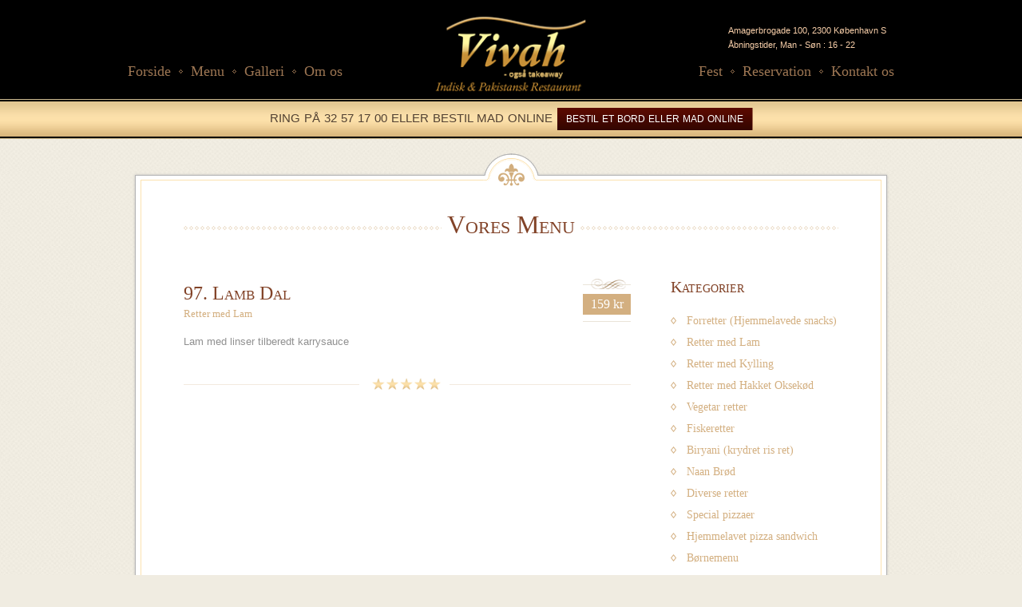

--- FILE ---
content_type: text/html; charset=UTF-8
request_url: https://www.vivah.dk/menu-item/97-lamb-dal
body_size: 9755
content:
<!doctype html>

<!--[if lt IE 7]> <html class="lt-ie9 lt-ie8 lt-ie7" lang="da-DK"> <![endif]-->

<!--[if IE 7]>    <html class="lt-ie9 lt-ie8" lang="da-DK"> <![endif]-->

<!--[if IE 8]>    <html class="lt-ie9" lang="da-DK"> <![endif]-->

<!--[if gt IE 8]><!--> <html lang="da-DK"> <!--<![endif]-->

    <head>

        <!-- META TAGS -->

        <meta charset="UTF-8" />

        <meta name="viewport" content="width=device-width" />



        <title>97. Lamb Dal - Vivah RestaurantVivah Restaurant</title>



        




        <!-- Google Web Fonts-->

        <link href='http://fonts.googleapis.com/css?family=Droid+Serif:400,700,400italic,700italic' rel='stylesheet' type='text/css'>

        <link href='http://fonts.googleapis.com/css?family=Droid+Sans:400,700' rel='stylesheet' type='text/css'>





        <!-- Style Sheet-->

        <link rel="stylesheet" href="https://www.vivah.dk/wp-content/themes/vivah/style.css"/>                                         



        <!-- Pingback URL -->

        <link rel="pingback" href="https://www.vivah.dk/xmlrpc.php" />



        <!-- RSS -->

        <link rel="alternate" type="application/rss+xml" title="Vivah Restaurant" href="https://www.vivah.dk/feed" />

        <link rel="alternate" type="application/atom+xml" title="Vivah Restaurant" href="https://www.vivah.dk/feed/atom" />                                








        <!--[if lt IE 9]>

                        <script src="https://www.vivah.dk/wp-content/themes/vivah/js/html5.js"></script>

                <![endif]-->



        <!--[if (gte IE 6)&(lte IE 8)]>

        <script defer src="//s3.amazonaws.com/nwapi/nwmatcher/nwmatcher-1.2.4-min.js"></script>

        <script defer src="https://www.vivah.dk/wp-content/themes/vivah/js/the-tooltip/selectivizr-min.js"></script>

        <![endif]-->








        <meta name='robots' content='index, follow, max-image-preview:large, max-snippet:-1, max-video-preview:-1' />
	<style>img:is([sizes="auto" i], [sizes^="auto," i]) { contain-intrinsic-size: 3000px 1500px }</style>
	
	<!-- This site is optimized with the Yoast SEO plugin v25.1 - https://yoast.com/wordpress/plugins/seo/ -->
	<link rel="canonical" href="https://www.vivah.dk/menu-item/97-lamb-dal" />
	<meta property="og:locale" content="da_DK" />
	<meta property="og:type" content="article" />
	<meta property="og:title" content="97. Lamb Dal - Vivah Restaurant" />
	<meta property="og:description" content="Lam med linser tilberedt karrysauce" />
	<meta property="og:url" content="https://www.vivah.dk/menu-item/97-lamb-dal" />
	<meta property="og:site_name" content="Vivah Restaurant" />
	<meta property="article:modified_time" content="2025-05-31T20:11:27+00:00" />
	<script type="application/ld+json" class="yoast-schema-graph">{"@context":"https://schema.org","@graph":[{"@type":"WebPage","@id":"https://www.vivah.dk/menu-item/97-lamb-dal","url":"https://www.vivah.dk/menu-item/97-lamb-dal","name":"97. Lamb Dal - Vivah Restaurant","isPartOf":{"@id":"https://www.vivah.dk/#website"},"datePublished":"2014-11-22T14:07:52+00:00","dateModified":"2025-05-31T20:11:27+00:00","breadcrumb":{"@id":"https://www.vivah.dk/menu-item/97-lamb-dal#breadcrumb"},"inLanguage":"da-DK","potentialAction":[{"@type":"ReadAction","target":["https://www.vivah.dk/menu-item/97-lamb-dal"]}]},{"@type":"BreadcrumbList","@id":"https://www.vivah.dk/menu-item/97-lamb-dal#breadcrumb","itemListElement":[{"@type":"ListItem","position":1,"name":"Home","item":"https://www.vivah.dk/"},{"@type":"ListItem","position":2,"name":"97. Lamb Dal"}]},{"@type":"WebSite","@id":"https://www.vivah.dk/#website","url":"https://www.vivah.dk/","name":"Vivah Restaurant","description":"Pakistansk &amp; Indisk restaurant","potentialAction":[{"@type":"SearchAction","target":{"@type":"EntryPoint","urlTemplate":"https://www.vivah.dk/?s={search_term_string}"},"query-input":{"@type":"PropertyValueSpecification","valueRequired":true,"valueName":"search_term_string"}}],"inLanguage":"da-DK"}]}</script>
	<!-- / Yoast SEO plugin. -->


<link rel='dns-prefetch' href='//code.jquery.com' />
<link rel="alternate" type="application/rss+xml" title="Vivah Restaurant &raquo; Feed" href="https://www.vivah.dk/feed" />
<link rel="alternate" type="application/rss+xml" title="Vivah Restaurant &raquo;-kommentar-feed" href="https://www.vivah.dk/comments/feed" />
<script type="text/javascript">
/* <![CDATA[ */
window._wpemojiSettings = {"baseUrl":"https:\/\/s.w.org\/images\/core\/emoji\/16.0.1\/72x72\/","ext":".png","svgUrl":"https:\/\/s.w.org\/images\/core\/emoji\/16.0.1\/svg\/","svgExt":".svg","source":{"concatemoji":"https:\/\/www.vivah.dk\/wp-includes\/js\/wp-emoji-release.min.js"}};
/*! This file is auto-generated */
!function(s,n){var o,i,e;function c(e){try{var t={supportTests:e,timestamp:(new Date).valueOf()};sessionStorage.setItem(o,JSON.stringify(t))}catch(e){}}function p(e,t,n){e.clearRect(0,0,e.canvas.width,e.canvas.height),e.fillText(t,0,0);var t=new Uint32Array(e.getImageData(0,0,e.canvas.width,e.canvas.height).data),a=(e.clearRect(0,0,e.canvas.width,e.canvas.height),e.fillText(n,0,0),new Uint32Array(e.getImageData(0,0,e.canvas.width,e.canvas.height).data));return t.every(function(e,t){return e===a[t]})}function u(e,t){e.clearRect(0,0,e.canvas.width,e.canvas.height),e.fillText(t,0,0);for(var n=e.getImageData(16,16,1,1),a=0;a<n.data.length;a++)if(0!==n.data[a])return!1;return!0}function f(e,t,n,a){switch(t){case"flag":return n(e,"\ud83c\udff3\ufe0f\u200d\u26a7\ufe0f","\ud83c\udff3\ufe0f\u200b\u26a7\ufe0f")?!1:!n(e,"\ud83c\udde8\ud83c\uddf6","\ud83c\udde8\u200b\ud83c\uddf6")&&!n(e,"\ud83c\udff4\udb40\udc67\udb40\udc62\udb40\udc65\udb40\udc6e\udb40\udc67\udb40\udc7f","\ud83c\udff4\u200b\udb40\udc67\u200b\udb40\udc62\u200b\udb40\udc65\u200b\udb40\udc6e\u200b\udb40\udc67\u200b\udb40\udc7f");case"emoji":return!a(e,"\ud83e\udedf")}return!1}function g(e,t,n,a){var r="undefined"!=typeof WorkerGlobalScope&&self instanceof WorkerGlobalScope?new OffscreenCanvas(300,150):s.createElement("canvas"),o=r.getContext("2d",{willReadFrequently:!0}),i=(o.textBaseline="top",o.font="600 32px Arial",{});return e.forEach(function(e){i[e]=t(o,e,n,a)}),i}function t(e){var t=s.createElement("script");t.src=e,t.defer=!0,s.head.appendChild(t)}"undefined"!=typeof Promise&&(o="wpEmojiSettingsSupports",i=["flag","emoji"],n.supports={everything:!0,everythingExceptFlag:!0},e=new Promise(function(e){s.addEventListener("DOMContentLoaded",e,{once:!0})}),new Promise(function(t){var n=function(){try{var e=JSON.parse(sessionStorage.getItem(o));if("object"==typeof e&&"number"==typeof e.timestamp&&(new Date).valueOf()<e.timestamp+604800&&"object"==typeof e.supportTests)return e.supportTests}catch(e){}return null}();if(!n){if("undefined"!=typeof Worker&&"undefined"!=typeof OffscreenCanvas&&"undefined"!=typeof URL&&URL.createObjectURL&&"undefined"!=typeof Blob)try{var e="postMessage("+g.toString()+"("+[JSON.stringify(i),f.toString(),p.toString(),u.toString()].join(",")+"));",a=new Blob([e],{type:"text/javascript"}),r=new Worker(URL.createObjectURL(a),{name:"wpTestEmojiSupports"});return void(r.onmessage=function(e){c(n=e.data),r.terminate(),t(n)})}catch(e){}c(n=g(i,f,p,u))}t(n)}).then(function(e){for(var t in e)n.supports[t]=e[t],n.supports.everything=n.supports.everything&&n.supports[t],"flag"!==t&&(n.supports.everythingExceptFlag=n.supports.everythingExceptFlag&&n.supports[t]);n.supports.everythingExceptFlag=n.supports.everythingExceptFlag&&!n.supports.flag,n.DOMReady=!1,n.readyCallback=function(){n.DOMReady=!0}}).then(function(){return e}).then(function(){var e;n.supports.everything||(n.readyCallback(),(e=n.source||{}).concatemoji?t(e.concatemoji):e.wpemoji&&e.twemoji&&(t(e.twemoji),t(e.wpemoji)))}))}((window,document),window._wpemojiSettings);
/* ]]> */
</script>
<style id='wp-emoji-styles-inline-css' type='text/css'>

	img.wp-smiley, img.emoji {
		display: inline !important;
		border: none !important;
		box-shadow: none !important;
		height: 1em !important;
		width: 1em !important;
		margin: 0 0.07em !important;
		vertical-align: -0.1em !important;
		background: none !important;
		padding: 0 !important;
	}
</style>
<link rel='stylesheet' id='wp-block-library-css' href='https://www.vivah.dk/wp-includes/css/dist/block-library/style.min.css' type='text/css' media='all' />
<style id='classic-theme-styles-inline-css' type='text/css'>
/*! This file is auto-generated */
.wp-block-button__link{color:#fff;background-color:#32373c;border-radius:9999px;box-shadow:none;text-decoration:none;padding:calc(.667em + 2px) calc(1.333em + 2px);font-size:1.125em}.wp-block-file__button{background:#32373c;color:#fff;text-decoration:none}
</style>
<style id='global-styles-inline-css' type='text/css'>
:root{--wp--preset--aspect-ratio--square: 1;--wp--preset--aspect-ratio--4-3: 4/3;--wp--preset--aspect-ratio--3-4: 3/4;--wp--preset--aspect-ratio--3-2: 3/2;--wp--preset--aspect-ratio--2-3: 2/3;--wp--preset--aspect-ratio--16-9: 16/9;--wp--preset--aspect-ratio--9-16: 9/16;--wp--preset--color--black: #000000;--wp--preset--color--cyan-bluish-gray: #abb8c3;--wp--preset--color--white: #ffffff;--wp--preset--color--pale-pink: #f78da7;--wp--preset--color--vivid-red: #cf2e2e;--wp--preset--color--luminous-vivid-orange: #ff6900;--wp--preset--color--luminous-vivid-amber: #fcb900;--wp--preset--color--light-green-cyan: #7bdcb5;--wp--preset--color--vivid-green-cyan: #00d084;--wp--preset--color--pale-cyan-blue: #8ed1fc;--wp--preset--color--vivid-cyan-blue: #0693e3;--wp--preset--color--vivid-purple: #9b51e0;--wp--preset--gradient--vivid-cyan-blue-to-vivid-purple: linear-gradient(135deg,rgba(6,147,227,1) 0%,rgb(155,81,224) 100%);--wp--preset--gradient--light-green-cyan-to-vivid-green-cyan: linear-gradient(135deg,rgb(122,220,180) 0%,rgb(0,208,130) 100%);--wp--preset--gradient--luminous-vivid-amber-to-luminous-vivid-orange: linear-gradient(135deg,rgba(252,185,0,1) 0%,rgba(255,105,0,1) 100%);--wp--preset--gradient--luminous-vivid-orange-to-vivid-red: linear-gradient(135deg,rgba(255,105,0,1) 0%,rgb(207,46,46) 100%);--wp--preset--gradient--very-light-gray-to-cyan-bluish-gray: linear-gradient(135deg,rgb(238,238,238) 0%,rgb(169,184,195) 100%);--wp--preset--gradient--cool-to-warm-spectrum: linear-gradient(135deg,rgb(74,234,220) 0%,rgb(151,120,209) 20%,rgb(207,42,186) 40%,rgb(238,44,130) 60%,rgb(251,105,98) 80%,rgb(254,248,76) 100%);--wp--preset--gradient--blush-light-purple: linear-gradient(135deg,rgb(255,206,236) 0%,rgb(152,150,240) 100%);--wp--preset--gradient--blush-bordeaux: linear-gradient(135deg,rgb(254,205,165) 0%,rgb(254,45,45) 50%,rgb(107,0,62) 100%);--wp--preset--gradient--luminous-dusk: linear-gradient(135deg,rgb(255,203,112) 0%,rgb(199,81,192) 50%,rgb(65,88,208) 100%);--wp--preset--gradient--pale-ocean: linear-gradient(135deg,rgb(255,245,203) 0%,rgb(182,227,212) 50%,rgb(51,167,181) 100%);--wp--preset--gradient--electric-grass: linear-gradient(135deg,rgb(202,248,128) 0%,rgb(113,206,126) 100%);--wp--preset--gradient--midnight: linear-gradient(135deg,rgb(2,3,129) 0%,rgb(40,116,252) 100%);--wp--preset--font-size--small: 13px;--wp--preset--font-size--medium: 20px;--wp--preset--font-size--large: 36px;--wp--preset--font-size--x-large: 42px;--wp--preset--spacing--20: 0.44rem;--wp--preset--spacing--30: 0.67rem;--wp--preset--spacing--40: 1rem;--wp--preset--spacing--50: 1.5rem;--wp--preset--spacing--60: 2.25rem;--wp--preset--spacing--70: 3.38rem;--wp--preset--spacing--80: 5.06rem;--wp--preset--shadow--natural: 6px 6px 9px rgba(0, 0, 0, 0.2);--wp--preset--shadow--deep: 12px 12px 50px rgba(0, 0, 0, 0.4);--wp--preset--shadow--sharp: 6px 6px 0px rgba(0, 0, 0, 0.2);--wp--preset--shadow--outlined: 6px 6px 0px -3px rgba(255, 255, 255, 1), 6px 6px rgba(0, 0, 0, 1);--wp--preset--shadow--crisp: 6px 6px 0px rgba(0, 0, 0, 1);}:where(.is-layout-flex){gap: 0.5em;}:where(.is-layout-grid){gap: 0.5em;}body .is-layout-flex{display: flex;}.is-layout-flex{flex-wrap: wrap;align-items: center;}.is-layout-flex > :is(*, div){margin: 0;}body .is-layout-grid{display: grid;}.is-layout-grid > :is(*, div){margin: 0;}:where(.wp-block-columns.is-layout-flex){gap: 2em;}:where(.wp-block-columns.is-layout-grid){gap: 2em;}:where(.wp-block-post-template.is-layout-flex){gap: 1.25em;}:where(.wp-block-post-template.is-layout-grid){gap: 1.25em;}.has-black-color{color: var(--wp--preset--color--black) !important;}.has-cyan-bluish-gray-color{color: var(--wp--preset--color--cyan-bluish-gray) !important;}.has-white-color{color: var(--wp--preset--color--white) !important;}.has-pale-pink-color{color: var(--wp--preset--color--pale-pink) !important;}.has-vivid-red-color{color: var(--wp--preset--color--vivid-red) !important;}.has-luminous-vivid-orange-color{color: var(--wp--preset--color--luminous-vivid-orange) !important;}.has-luminous-vivid-amber-color{color: var(--wp--preset--color--luminous-vivid-amber) !important;}.has-light-green-cyan-color{color: var(--wp--preset--color--light-green-cyan) !important;}.has-vivid-green-cyan-color{color: var(--wp--preset--color--vivid-green-cyan) !important;}.has-pale-cyan-blue-color{color: var(--wp--preset--color--pale-cyan-blue) !important;}.has-vivid-cyan-blue-color{color: var(--wp--preset--color--vivid-cyan-blue) !important;}.has-vivid-purple-color{color: var(--wp--preset--color--vivid-purple) !important;}.has-black-background-color{background-color: var(--wp--preset--color--black) !important;}.has-cyan-bluish-gray-background-color{background-color: var(--wp--preset--color--cyan-bluish-gray) !important;}.has-white-background-color{background-color: var(--wp--preset--color--white) !important;}.has-pale-pink-background-color{background-color: var(--wp--preset--color--pale-pink) !important;}.has-vivid-red-background-color{background-color: var(--wp--preset--color--vivid-red) !important;}.has-luminous-vivid-orange-background-color{background-color: var(--wp--preset--color--luminous-vivid-orange) !important;}.has-luminous-vivid-amber-background-color{background-color: var(--wp--preset--color--luminous-vivid-amber) !important;}.has-light-green-cyan-background-color{background-color: var(--wp--preset--color--light-green-cyan) !important;}.has-vivid-green-cyan-background-color{background-color: var(--wp--preset--color--vivid-green-cyan) !important;}.has-pale-cyan-blue-background-color{background-color: var(--wp--preset--color--pale-cyan-blue) !important;}.has-vivid-cyan-blue-background-color{background-color: var(--wp--preset--color--vivid-cyan-blue) !important;}.has-vivid-purple-background-color{background-color: var(--wp--preset--color--vivid-purple) !important;}.has-black-border-color{border-color: var(--wp--preset--color--black) !important;}.has-cyan-bluish-gray-border-color{border-color: var(--wp--preset--color--cyan-bluish-gray) !important;}.has-white-border-color{border-color: var(--wp--preset--color--white) !important;}.has-pale-pink-border-color{border-color: var(--wp--preset--color--pale-pink) !important;}.has-vivid-red-border-color{border-color: var(--wp--preset--color--vivid-red) !important;}.has-luminous-vivid-orange-border-color{border-color: var(--wp--preset--color--luminous-vivid-orange) !important;}.has-luminous-vivid-amber-border-color{border-color: var(--wp--preset--color--luminous-vivid-amber) !important;}.has-light-green-cyan-border-color{border-color: var(--wp--preset--color--light-green-cyan) !important;}.has-vivid-green-cyan-border-color{border-color: var(--wp--preset--color--vivid-green-cyan) !important;}.has-pale-cyan-blue-border-color{border-color: var(--wp--preset--color--pale-cyan-blue) !important;}.has-vivid-cyan-blue-border-color{border-color: var(--wp--preset--color--vivid-cyan-blue) !important;}.has-vivid-purple-border-color{border-color: var(--wp--preset--color--vivid-purple) !important;}.has-vivid-cyan-blue-to-vivid-purple-gradient-background{background: var(--wp--preset--gradient--vivid-cyan-blue-to-vivid-purple) !important;}.has-light-green-cyan-to-vivid-green-cyan-gradient-background{background: var(--wp--preset--gradient--light-green-cyan-to-vivid-green-cyan) !important;}.has-luminous-vivid-amber-to-luminous-vivid-orange-gradient-background{background: var(--wp--preset--gradient--luminous-vivid-amber-to-luminous-vivid-orange) !important;}.has-luminous-vivid-orange-to-vivid-red-gradient-background{background: var(--wp--preset--gradient--luminous-vivid-orange-to-vivid-red) !important;}.has-very-light-gray-to-cyan-bluish-gray-gradient-background{background: var(--wp--preset--gradient--very-light-gray-to-cyan-bluish-gray) !important;}.has-cool-to-warm-spectrum-gradient-background{background: var(--wp--preset--gradient--cool-to-warm-spectrum) !important;}.has-blush-light-purple-gradient-background{background: var(--wp--preset--gradient--blush-light-purple) !important;}.has-blush-bordeaux-gradient-background{background: var(--wp--preset--gradient--blush-bordeaux) !important;}.has-luminous-dusk-gradient-background{background: var(--wp--preset--gradient--luminous-dusk) !important;}.has-pale-ocean-gradient-background{background: var(--wp--preset--gradient--pale-ocean) !important;}.has-electric-grass-gradient-background{background: var(--wp--preset--gradient--electric-grass) !important;}.has-midnight-gradient-background{background: var(--wp--preset--gradient--midnight) !important;}.has-small-font-size{font-size: var(--wp--preset--font-size--small) !important;}.has-medium-font-size{font-size: var(--wp--preset--font-size--medium) !important;}.has-large-font-size{font-size: var(--wp--preset--font-size--large) !important;}.has-x-large-font-size{font-size: var(--wp--preset--font-size--x-large) !important;}
:where(.wp-block-post-template.is-layout-flex){gap: 1.25em;}:where(.wp-block-post-template.is-layout-grid){gap: 1.25em;}
:where(.wp-block-columns.is-layout-flex){gap: 2em;}:where(.wp-block-columns.is-layout-grid){gap: 2em;}
:root :where(.wp-block-pullquote){font-size: 1.5em;line-height: 1.6;}
</style>
<link rel='stylesheet' id='main-css-css' href='https://www.vivah.dk/wp-content/themes/vivah/css/main.css' type='text/css' media='all' />
<link rel='stylesheet' id='media-queries-css' href='https://www.vivah.dk/wp-content/themes/vivah/css/media-queries.css' type='text/css' media='all' />
<link rel='stylesheet' id='flexslidercss-css' href='https://www.vivah.dk/wp-content/themes/vivah/js/flexslider/flexslider.css' type='text/css' media='all' />
<link rel='stylesheet' id='prettyPhoto-css' href='https://www.vivah.dk/wp-content/themes/vivah/js/prettyphoto/prettyPhoto.css' type='text/css' media='all' />
<link rel='stylesheet' id='jquery-ui-css-css' href='http://code.jquery.com/ui/1.9.1/themes/trontastic/jquery-ui.css' type='text/css' media='all' />
<link rel='stylesheet' id='the-tooltip-css' href='https://www.vivah.dk/wp-content/themes/vivah/js/the-tooltip/the-tooltip.css' type='text/css' media='all' />
<link rel='stylesheet' id='custom-css-css' href='https://www.vivah.dk/wp-content/themes/vivah/css/custom.css' type='text/css' media='all' />
<style id='akismet-widget-style-inline-css' type='text/css'>

			.a-stats {
				--akismet-color-mid-green: #357b49;
				--akismet-color-white: #fff;
				--akismet-color-light-grey: #f6f7f7;

				max-width: 350px;
				width: auto;
			}

			.a-stats * {
				all: unset;
				box-sizing: border-box;
			}

			.a-stats strong {
				font-weight: 600;
			}

			.a-stats a.a-stats__link,
			.a-stats a.a-stats__link:visited,
			.a-stats a.a-stats__link:active {
				background: var(--akismet-color-mid-green);
				border: none;
				box-shadow: none;
				border-radius: 8px;
				color: var(--akismet-color-white);
				cursor: pointer;
				display: block;
				font-family: -apple-system, BlinkMacSystemFont, 'Segoe UI', 'Roboto', 'Oxygen-Sans', 'Ubuntu', 'Cantarell', 'Helvetica Neue', sans-serif;
				font-weight: 500;
				padding: 12px;
				text-align: center;
				text-decoration: none;
				transition: all 0.2s ease;
			}

			/* Extra specificity to deal with TwentyTwentyOne focus style */
			.widget .a-stats a.a-stats__link:focus {
				background: var(--akismet-color-mid-green);
				color: var(--akismet-color-white);
				text-decoration: none;
			}

			.a-stats a.a-stats__link:hover {
				filter: brightness(110%);
				box-shadow: 0 4px 12px rgba(0, 0, 0, 0.06), 0 0 2px rgba(0, 0, 0, 0.16);
			}

			.a-stats .count {
				color: var(--akismet-color-white);
				display: block;
				font-size: 1.5em;
				line-height: 1.4;
				padding: 0 13px;
				white-space: nowrap;
			}
		
</style>
<script type="text/javascript" src="https://www.vivah.dk/wp-includes/js/jquery/jquery.min.js" id="jquery-core-js"></script>
<script type="text/javascript" src="https://www.vivah.dk/wp-includes/js/jquery/jquery-migrate.min.js" id="jquery-migrate-js"></script>
<script type="text/javascript" src="https://www.vivah.dk/wp-content/themes/vivah/js/elastislide/jquery.easing.1.3.js" id="easing-js"></script>
<script type="text/javascript" src="https://www.vivah.dk/wp-content/themes/vivah/js/elastislide/jquery.elastislide.js" id="elastislide-js"></script>
<script type="text/javascript" src="https://www.vivah.dk/wp-content/themes/vivah/js/prettyphoto/jquery.prettyPhoto.js" id="prettyphoto-js"></script>
<script type="text/javascript" src="https://www.vivah.dk/wp-content/themes/vivah/js/jquery.validate.min.js" id="validate-js"></script>
<script type="text/javascript" src="https://www.vivah.dk/wp-content/themes/vivah/js/jquery.form.js" id="forms-js"></script>
<script type="text/javascript" src="https://www.vivah.dk/wp-content/themes/vivah/js/the-tooltip/the-tooltip.min.js" id="the-tooltip-js-js"></script>
<link rel="https://api.w.org/" href="https://www.vivah.dk/wp-json/" /><link rel="EditURI" type="application/rsd+xml" title="RSD" href="https://www.vivah.dk/xmlrpc.php?rsd" />

<link rel='shortlink' href='https://www.vivah.dk/?p=284' />
<link rel="alternate" title="oEmbed (JSON)" type="application/json+oembed" href="https://www.vivah.dk/wp-json/oembed/1.0/embed?url=https%3A%2F%2Fwww.vivah.dk%2Fmenu-item%2F97-lamb-dal" />
<link rel="alternate" title="oEmbed (XML)" type="text/xml+oembed" href="https://www.vivah.dk/wp-json/oembed/1.0/embed?url=https%3A%2F%2Fwww.vivah.dk%2Fmenu-item%2F97-lamb-dal&#038;format=xml" />
<style type='text/css' id='dynamic-css'>

body{
color:#909090;
}

h1, h2, h3, h4, h5, h6, code, form label, form legend, #pagination, .article-date, .event h3.post-title, .news h2.post-title, .faq-list dt, .toggle dt, .accordion dt, .dropcap, th{
color:#824328;
}

::-moz-selection{
background:#f8dda8;
}

::selection{
background:#f8dda8;
}

a, a:visited, .widget h4, .widget li a, small, article small{
color:#d3af80;
}

.price span, a#scroll-top{
background-color:#d3af80;
}

a:hover, a:focus, a:active, a.read-more:hover, a.read-more:active, a.read-more:focus, .widget a:hover, .widget a:focus, .widget a:active{
color:#824328;
}

a#scroll-top:hover, .button, button, input[type="submit"], input[type="reset"], input[type="button"], a.readmore, .single-menu-item .price:hover span, .es-carousel li:hover .price span, .our-menu #main-content article:hover .price span {
background-color:#824328;
}

</style>       <script type="text/javascript">
	    
		function dosomething() {
		
		 $("#sidebarres #menu_item_types_widget-2").attr("id","");
		}
	   
	    
	   
	   </script> 
    </head>

    <body class="wp-singular menu-item-template-default single single-menu-item postid-284 wp-theme-vivah" onload="dosomething()">				



        <!-- Start wrap -->    

        <div id="page-content-wrap">



            <!-- Start Header -->

            <div id="header-wrapper"> 



                <header id="header">




                        <h6>Amagerbrogade 100, 2300 København S <br> Åbningstider, Man - Søn : 16 - 22</h6>

                        


                    <!--Left Menu -->

                    <nav class="main-menu left clearfix">  

<div class="menu-left-main-menu-container"><ul id="menu-left-main-menu" class="clearfix"><li id="menu-item-235" class="menu-item menu-item-type-post_type menu-item-object-page menu-item-home menu-item-235"><a href="https://www.vivah.dk/">Forside</a></li>
<li id="menu-item-239" class="menu-item menu-item-type-post_type menu-item-object-page menu-item-239"><a href="https://www.vivah.dk/menu">Menu</a></li>
<li id="menu-item-244" class="menu-item menu-item-type-post_type menu-item-object-page menu-item-244"><a href="https://www.vivah.dk/galleri">Galleri</a></li>
<li id="menu-item-241" class="menu-item menu-item-type-post_type menu-item-object-page menu-item-241"><a href="https://www.vivah.dk/om-os">Om os</a></li>
</ul></div>                                                                                      

                    </nav>  



                    <!-- Header Logo -->

                    <div id="logo">                        

                        <!-- Website Logo -->

                        <a href="https://www.vivah.dk"  title="Vivah Restaurant">                                    	

                        
                                <img src="https://vivah.dk/logo.png" alt="Vivah Restaurant">

    
                        </a>                    

                    </div>	



                    <!-- Right Menu -->

                    <nav class="main-menu right clearfix">                    

                            <div class="menu-right-main-menu-container"><ul id="menu-right-main-menu" class="clearfix"><li id="menu-item-247" class="menu-item menu-item-type-post_type menu-item-object-page menu-item-247"><a href="https://www.vivah.dk/kontakt">Kontakt os</a></li>
<li id="menu-item-248" class="menu-item menu-item-type-post_type menu-item-object-page menu-item-248"><a href="https://www.vivah.dk/reservation">Reservation</a></li>
<li id="menu-item-479" class="menu-item menu-item-type-custom menu-item-object-custom menu-item-479"><a href="/arrangementer">Fest</a></li>
</ul></div>                   

                    </nav>



                </header>



            </div>

            <!-- End Header -->



						



            <!-- Bottom Strip -->

            <div class="bottom-strip-wrapper">

                <div class="bottom-strip">

                    <p>

<span>Ring på 32 57 17 00 eller bestil mad online</span><a href="/reservation">Bestil et bord eller mad online</a>                                 

                    </p>

                </div>

            </div>





                        <!-- Start Container -->		
                        <div id="container">           
                                
                                  <!-- Content -->
                                <div class="content right news clearfix">
                                  
                                        <div class="container-top"></div>

                                        <section class="page-head">
            <h1>
            <span>Vores Menu</span>
        </h1>
        </section>                       
                                        <!-- Main -->
                                        <div id="main-content">
                                        		
																																						
														<article id="post-284" class="clearfix post-284 menu-item type-menu-item status-publish hentry menu-item-type-retter-med-lam">
																
																<header class="clearfix">

																		<div class="post-head">
																				<h2 class="post-title">                                                                          
																						<a href="https://www.vivah.dk/menu-item/97-lamb-dal">97. Lamb Dal</a>                                                                      
																				</h2>
																				<small>
                                                                                   <span></span>  <a href="https://www.vivah.dk/menu-item-type/retter-med-lam">Retter med Lam</a>     
																				</small>
																		</div>
                                                                        <div class="price"><span>159 kr</span></div>
																</header>																																
																
																																<p>Lam med linser tilberedt karrysauce</p>
														</article>

												                                                                                                
                                        
                                        </div><!-- End Main -->                                       
                                        
										
                                        <!-- Sidebar -->
                                        <aside id="sidebar">
                                            <section class="widget" id="menu_item_types_widget-2"><h3 class="title">Kategorier</h3>        <ul>
            	<li class="cat-item cat-item-16"><a href="https://www.vivah.dk/menu-item-type/forretter-hjemmelavede-snacks">Forretter (Hjemmelavede snacks)</a>
</li>
	<li class="cat-item cat-item-17"><a href="https://www.vivah.dk/menu-item-type/retter-med-lam">Retter med Lam</a>
</li>
	<li class="cat-item cat-item-18"><a href="https://www.vivah.dk/menu-item-type/retter-med-kylling-inkl-ris-eller-naan">Retter med Kylling</a>
</li>
	<li class="cat-item cat-item-19"><a href="https://www.vivah.dk/menu-item-type/retter-med-hakket-oksekod-inkl-ris-eller-naan">Retter med Hakket Oksekød</a>
</li>
	<li class="cat-item cat-item-20"><a href="https://www.vivah.dk/menu-item-type/vegetar-retter-inkl-ris-eller-naan">Vegetar retter</a>
</li>
	<li class="cat-item cat-item-22"><a href="https://www.vivah.dk/menu-item-type/fiskeretter">Fiskeretter</a>
</li>
	<li class="cat-item cat-item-23"><a href="https://www.vivah.dk/menu-item-type/biryani-krydret-ris-ret">Biryani (krydret ris ret)</a>
</li>
	<li class="cat-item cat-item-25"><a href="https://www.vivah.dk/menu-item-type/naan-brod">Naan Brød</a>
</li>
	<li class="cat-item cat-item-35"><a href="https://www.vivah.dk/menu-item-type/ovenbagte-retter">Diverse retter</a>
</li>
	<li class="cat-item cat-item-37"><a href="https://www.vivah.dk/menu-item-type/special-pizzaer">Special pizzaer</a>
</li>
	<li class="cat-item cat-item-38"><a href="https://www.vivah.dk/menu-item-type/hjemmelavet-pizza-sandwich">Hjemmelavet pizza sandwich</a>
</li>
	<li class="cat-item cat-item-31"><a href="https://www.vivah.dk/menu-item-type/boernemenu">Børnemenu</a>
</li>
	<li class="cat-item cat-item-30"><a href="https://www.vivah.dk/menu-item-type/salater">Salater</a>
</li>
	<li class="cat-item cat-item-32"><a href="https://www.vivah.dk/menu-item-type/diverse">Diverse</a>
</li>
	<li class="cat-item cat-item-33"><a href="https://www.vivah.dk/menu-item-type/drikkevarer">Drikkevarer</a>
</li>
	<li class="cat-item cat-item-34"><a href="https://www.vivah.dk/menu-item-type/dessert">Dessert</a>
</li>
        </ul>
        </section>                                        </aside>
                                        <!-- End Sidebar -->                                          
                                       <div class="container-bottom"></div>
              
                                </div> <!-- End Content-->				
                                                      
                        </div><!-- End Container -->

                        <!-- Start Footer -->
                        <div id="footer-wrapper">            
                                <footer id="footer">

										<!-- Footer Menu -->
										<nav id="footer-menu">												
												<ul id="menu-footer-menu" class="clearfix"><li id="menu-item-238" class="menu-item menu-item-type-post_type menu-item-object-page menu-item-home menu-item-238"><a href="https://www.vivah.dk/">Forside</a></li>
<li id="menu-item-404" class="menu-item menu-item-type-post_type menu-item-object-page menu-item-404"><a href="https://www.vivah.dk/menu">Menukort</a></li>
<li id="menu-item-403" class="menu-item menu-item-type-post_type menu-item-object-page menu-item-403"><a href="https://www.vivah.dk/galleri">Galleri</a></li>
<li id="menu-item-406" class="menu-item menu-item-type-post_type menu-item-object-page menu-item-406"><a href="https://www.vivah.dk/om-os">Om Vivah Restaurant</a></li>
<li id="menu-item-255" class="menu-item menu-item-type-post_type menu-item-object-page menu-item-255"><a href="https://www.vivah.dk/kontakt">Kontakt os</a></li>
</ul>                     
										</nav>
										
										         
												<!-- Social Icons -->                          
                                                <ul class="social-nav">
                                                    <li class="facebook"><a target="_blank" href="https://www.facebook.com/pages/Vivah/225804890779734"></a></li><li class="mail"><a target="_blank" href="mailto:info@vivah.dk"></a></li>                                                </ul>
                                																								
		
										<address>Vivah Restaurant - Amagerbrogade 100, København S</address>
										<p class="copyright">Copyright © 2021 Vivah Restaurant. All rights reserved<br>
<p><a href="https://www.findsmiley.dk/932702"><img alt="Elite Smiley" src="/wp-content/uploads/2014/11/Elite.png" /></a> <img alt="" src="/wp-content/uploads/2014/11/Halal.png" style="height:40px; width:40px" /></p>

</p>		

                                </footer>
                        </div><!-- End Footer -->
						
                </div><!-- End Page wrap -->

				<a href="#top" id="scroll-top"></a>

                <script type="text/javascript">
    jQuery(document).ready(function(e) {

        $ = jQuery;

        /*-----------------------------------------------------------------------------------*/
        /*	Responsive Nav for Header
        /*-----------------------------------------------------------------------------------*/
        var $mainNav    = $('.main-menu > div').children('ul');
        var optionsList = '<option value="" selected>Go to...</option>';

        $mainNav.find('li').each(function() {
            var $this   = $(this),
                    $anchor = $this.children('a'),
                    depth   = $this.parents('ul').length - 1,
                    indent  = '';
            if( depth ) {
                while( depth > 0 ) {
                    indent += ' - ';
                    depth--;
                }
            }
            optionsList += '<option value="' + $anchor.attr('href') + '">' + indent + ' ' + $anchor.text() + '</option>';
        }).end().last()
                .after('<select class="responsive-nav">' + optionsList + '</select>');

        $('.responsive-nav').on('change', function() {
            window.location = $(this).val();
        });



        /*-----------------------------------------------------------------------------------*/
        /*	Responsive Nav for Footer
        /*-----------------------------------------------------------------------------------*/
        var $mainNav    = $('#footer-menu').children('ul');
        var optionsList = '<option value="" selected>Go to...</option>';

        $mainNav.find('li').each(function() {
            var $this   = $(this),
                    $anchor = $this.children('a'),
                    depth   = $this.parents('ul').length - 1,
                    indent  = '';
            if( depth ) {
                while( depth > 0 ) {
                    indent += ' - ';
                    depth--;
                }
            }
            optionsList += '<option value="' + $anchor.attr('href') + '">' + indent + ' ' + $anchor.text() + '</option>';
        }).end()
                .after('<select class="responsive-nav">' + optionsList + '</select>');

        $('.responsive-nav').on('change', function() {
            window.location = $(this).val();
        });



        /*----------------------------------------------------------------------------------*/
        /*	Contact Form AJAX validation and submition
        /*  Validation Plugin : http://bassistance.de/jquery-plugins/jquery-plugin-validation/
        /*	Form Ajax Plugin : http://www.malsup.com/jquery/form/
        /*---------------------------------------------------------------------------------- */

        if(jQuery().validate && jQuery().ajaxSubmit)
        {
            // Contact Form Handling
            var contact_options = {
                target: '#message-sent',
                beforeSubmit: function(){
                    $('#contact-loader').fadeIn('fast');
                    $('#message-sent').fadeOut('fast');
                },
                success: function(responseText, statusText, xhr, $form){
                    $('#contact-loader').fadeOut('fast');
                    $('#message-sent').fadeIn('fast');

                    if( responseText == "Wrong Code!" )
                    {
                        // wrong code
                    }
                    else if( responseText == "Message Sent Successfully!" )
                    {
                        $('.contact-form').resetForm();
                    }
                }
            };

            $('#contact-form .contact-form').validate({
                errorLabelContainer: $("div.error-container"),
                submitHandler: function(form) {
                    $(form).ajaxSubmit(contact_options);
                }
            });


            // Reservation Form Handling
            var reservation_options = {
                target: '#message-sent',
                beforeSubmit: function(){
                    $('#contact-loader').fadeIn('fast');
                    $('#message-sent').fadeOut('fast');
                },
                success: function(responseText, statusText, xhr, $form){
                    $('#contact-loader').fadeOut('fast');
                    $('#message-sent').fadeIn('fast');

                    if( responseText == "Wrong Code!" )
                    {
                        // wrong code
                    }
                    else if( responseText == "Message Sent Successfully!" )
                    {
                        $('.contact-form').resetForm();
                    }
                }
            };

            $('#reservation-form .contact-form').validate({
                errorLabelContainer: $("div.error-container"),
                submitHandler: function(form) {
                    $(form).ajaxSubmit(reservation_options);
                }
            });
        }


        /* ---------------------------------------------------- */
        /*	jQuery UI Date Picker
        /* ---------------------------------------------------- */
        if( jQuery().datepicker )
        {
            /*
            *   For localization of Datepicker
            *   Visit - http://docs.jquery.com/UI/Datepicker/Localization
            *   And Modify the code below after removing comments
            */


            $( "#date" ).datepicker();
        }


    });

</script>

                <script type="speculationrules">
{"prefetch":[{"source":"document","where":{"and":[{"href_matches":"\/*"},{"not":{"href_matches":["\/wp-*.php","\/wp-admin\/*","\/wp-content\/uploads\/*","\/wp-content\/*","\/wp-content\/plugins\/*","\/wp-content\/themes\/vivah\/*","\/*\\?(.+)"]}},{"not":{"selector_matches":"a[rel~=\"nofollow\"]"}},{"not":{"selector_matches":".no-prefetch, .no-prefetch a"}}]},"eagerness":"conservative"}]}
</script>
<script type="text/javascript" src="https://www.vivah.dk/wp-includes/js/comment-reply.min.js" id="comment-reply-js" async="async" data-wp-strategy="async"></script>
<script type="text/javascript" src="https://www.vivah.dk/wp-includes/js/jquery/ui/core.min.js" id="jquery-ui-core-js"></script>
<script type="text/javascript" src="https://www.vivah.dk/wp-includes/js/jquery/ui/datepicker.min.js" id="jquery-ui-datepicker-js"></script>
<script type="text/javascript" id="jquery-ui-datepicker-js-after">
/* <![CDATA[ */
jQuery(function(jQuery){jQuery.datepicker.setDefaults({"closeText":"Luk","currentText":"I dag","monthNames":["januar","februar","marts","april","maj","juni","juli","august","september","oktober","november","december"],"monthNamesShort":["jan","feb","mar","apr","maj","jun","jul","aug","sep","okt","nov","dec"],"nextText":"N\u00e6ste","prevText":"Forrige","dayNames":["s\u00f8ndag","mandag","tirsdag","onsdag","torsdag","fredag","l\u00f8rdag"],"dayNamesShort":["s\u00f8n","man","tirs","ons","tors","fre","l\u00f8r"],"dayNamesMin":["S","M","Ti","O","To","F","L"],"dateFormat":"d. MM yy","firstDay":1,"isRTL":false});});
/* ]]> */
</script>
<script type="text/javascript" src="https://www.vivah.dk/wp-content/themes/vivah/js/custom.js" id="custom-js"></script>
<script type="text/javascript" id="q2w3_fixed_widget-js-extra">
/* <![CDATA[ */
var q2w3_sidebar_options = [{"sidebar":"sidebar-3","use_sticky_position":false,"margin_top":10,"margin_bottom":0,"stop_elements_selectors":"","screen_max_width":0,"screen_max_height":0,"widgets":["#menu_item_types_widget-2"]}];
/* ]]> */
</script>
<script type="text/javascript" src="https://www.vivah.dk/wp-content/plugins/q2w3-fixed-widget/js/frontend.min.js" id="q2w3_fixed_widget-js"></script>
        </body>
</html>

--- FILE ---
content_type: text/css
request_url: https://www.vivah.dk/wp-content/themes/vivah/style.css
body_size: -86
content:
/*
	Theme Name: Theme
	Theme URI: 
	Description:
	Author: 
	Author URI: 
	Version: 1.2
	License: GNU General Public License version 3.0
	License URI: http://www.gnu.org/licenses/gpl-3.0.html
	Tags: custom-background, threaded-comments, translation-ready, light, one-column, two-columns, three-columns, four-columns, custom-menu, theme-options

	----------------------------------------------------------------------------------------------------------------*/

--- FILE ---
content_type: text/css
request_url: https://www.vivah.dk/wp-content/themes/vivah/css/media-queries.css
body_size: 2729
content:
/* Tablet Portrait size 768 to standard 979 (devices and browsers) */@media only screen and (min-width: 768px) and (max-width: 979px) {  /*	Layouts ------------------------------------------------------------------------------------------*/  #container {    width: 730px;    padding: 5px;  }  .content {    width: 648px;    padding: 0px 40px;  }  #main-content {    width: 408px;  }  /*	Header -------------------------------------------------------------------------------------------*/  #header {    width: 740px;  }  #header #logo {    width: 184px;    margin: 20px auto 0px;  }  #header h6 {    right: 0px;  }  #header .main-menu.left > div > ul > li {    padding: 0px 5px 23px 0px;  }  #header .main-menu.right > div > ul > li {    padding: 0px 0px 23px 5px;  }  #header .main-menu > div > ul > li > a {    font-size: 14px;    background: none;  }  #header .main-menu.left > div > ul > li > a {    padding-right: 10px;  }  #header .main-menu.right > div > ul > li > a {    padding-left: 10px;  }  #header .main-menu .sub-menu {    width: 160px;  }  #header .main-menu .sub-menu .menu-item {    padding: 7px 10px 7px 10px;  }  #header .main-menu .sub-menu .menu-item > a {    font-size: 12px;  }  #header .main-menu .sub-menu .menu-item .sub-menu {    top: 0px;    left: 160px;  }  /* Home Page -------------------------------------------------------------------------------------------*/  .bottom-strip {    width: 740px;  }  /* Template Items --------------------------------------------------------------------*/  ul.template-items {    margin: 0px 0px 25px -30px;  }  ul.template-items li {    width: 196px;    margin-left: 30px;  }  ul.template-items li figure {    background-color: #f0f1f2;    padding: 5px 3px 5px 5px;    margin: 0px 0px 20px 1px;  }  ul.template-items li a img {    width: 179px;    height: auto;  }  /* Carousel --------------------------------------------------------------------*/  .carousel {    width: 648px;  }  .es-carousel {    width: 608px;    height: 170px;  }  .es-carousel li {    width: 92px !important;  }  /* Footer ---------------------------------------------------------------------*/  #footer {    width: 740px;    padding: 18px 0px 59px;  }  #footer ul li {    margin-right: 12px;  }  /* Gallery Pages ----------------------------------------------------------------------------------------*/  .gallery-2-columns {    margin-left: -20px;  }  .gallery-2-columns .gallery-item {    width: 314px;    margin-left: 20px;  }  .gallery-2-columns .gallery-item img {    width: 302px;  }  .gallery-3-columns {    margin-left: -20px;  }  .gallery-3-columns .gallery-item {    width: 202px;    margin-left: 20px;  }  .gallery-3-columns .gallery-item img {    width: 190px;  }  .gallery-4-columns {    margin-left: -15px;  }  .gallery-4-columns .gallery-item {    width: 150px;    margin-left: 15px;  }  .gallery-4-columns .gallery-item img {    width: 138px;  }  /*	About Us Page ----------------------------------------------------------------------------------------*/  #main-content article img {    height: auto;  }  /*	Contact Us Page --------------------------------------------------------------------------------------*/  #map_canvas {    width: 383px;    height: 250px;    margin-left: 1px;  }  .contact-form {    width: 396px;    padding-left: 2px;  }  .contact-form p {    float: none;    width: 100%;  }  .contact-form p.name, .contact-form p.email {    margin-right: 0px;  }  .contact-form input[type="text"] {    width: 212px;  }  .contact-form #message {    width: 370px;  }  /*	Our Menu Page ------------------------------------------------------------------------------------*/  .our-menu #main-content article {    padding: 18px 0px;  }  .our-menu #main-content article img.alignleft {    height: auto;    margin: 5px 15px 15px 0px;  }  .our-menu #main-content article .post-content {    width: 195px;  }  .single-menu-item .news .post-head {    width: 330px;  }  /*	Event Listing Page ----------------------------------------------------------------------------------*/  .event-listing article .post-content {    width: 322px;    padding-bottom: 30px;  }  /*	Event Listing Page --------------------------------------------------------------------------------*/  .event-single .date {    margin: 0px 18px 2px 1px;  }  /*	News Page --------------------------------------------------------------------------------------*/  .news .date {    margin: 0;  }  .news .post-head {    width: 242px;  }  /*	18. Comments --------------------------------------------------------------------*/  #comments .comment .avatar {    width: 60px;    height: 60px;  }  #comments .comment .comment-body, #comments .comment .comment-meta {    width: 78%;    text-align: left;  }  #comments .comment .children .comment:first-child {    margin-top: 0;  }  #comments .commentlist .children .depth-2 .comment-body, #comments .commentlist .children .depth-2 .comment-meta {    width: 72%;  }  #comments .commentlist .children .depth-3 .comment-body, #comments .commentlist .children .depth-3 .comment-meta {    width: 62%;  }  #comments .commentlist .children .depth-4 .comment-body, #comments .commentlist .children .depth-4 .comment-meta {    width: 50%;  }  #comments .commentlist .children .depth-5 .comment-body, #comments .commentlist .children .depth-5 .comment-meta {    width: 42%;  }}/* All Mobile Sizes (devices and browser) */@media only screen and (max-width: 767px) {  #sidebar .widget {    width: 100%;    margin: 0px auto 15px;    text-align: center;    display: none;  }#sidebarres .widget {           width: 100%;    margin: 0px auto 15px;    text-align: center;}#sidebarres {         display: block !important;}  /*	Header ------------------------------------------------------------------------------------*/  #header {    width: 440px;    padding: 12px 0px 10px;    height: auto;  }  #header #logo {    width: 194px;    margin: 0px auto 15px;  }  #header h6 {    position: static;    margin-bottom: 10px;    text-align: center;  }  #header .main-menu.left {    position: static;    margin: 0px auto 10px;    display: none;  }  #header .main-menu.right {    position: static;    margin: 0px auto 10px;  }  #header nav ul {    text-align: center;    display: none;  }  #header .main-menu {    background-color: #fde69f;    width: 95%;    margin: 0px auto;    padding: 5px;    border: 1px solid #191919;    border-radius: 4px;    -moz-border-radius: 4px;    -webkit-border-radius: 4px;  }  #header .main-menu .responsive-nav {    width: 100%;    display: block;    margin: 0px auto;    border: 1px solid #fde6a4;  }  /* Bottom Strip --------------------------------------------------------------------*/  .bottom-strip {    width: 440px;  }  .bottom-strip p {    font-size: 0px;    line-height: 15px;    padding: 4px 0px;  }  .bottom-strip p span {    display: none;  }  .bottom-strip p a {    padding: 5px 10px;    font-size: 12px;    margin-top: 9px;  }  /* Template Items --------------------------------------------------------------------*/  ul.template-items {    margin: 0px 0px 25px 0px;  }  ul.template-items li {    width: 348px;    margin: 0px 0px 20px 0px;    text-align: center;    border-bottom: 1px solid #fce2af;    padding-bottom: 20px;  }  ul.template-items li figure {    padding: 5px 3px 5px 5px;    margin: 0px 0px 20px 1px;  }  ul.template-items li a img {    width: auto;    height: auto;  }  ul.template-items li:last-child {    border-bottom: none;    padding-bottom: 0;    margin-bottom: 0;  }  /* Carousel --------------------------------------------------------------------*/  .carousel {    width: 350px;  }  .es-carousel {    width: 310px;    height: 170px;  }  .es-carousel li {    width: 95px !important;  }  /*-------------------------------------------------------------------------------------------------------*/  /*	Footer  /*-------------------------------------------------------------------------------------------------------*/  #footer {    width: 440px;  }  #footer ul li {    margin: 0px 12px 10px 0px;    display: inline-block;  }  #footer nav ul {    text-align: center;    display: none;  }  #footer #footer-menu {    background-color: #fde69f;    width: 98%;    margin: 0px auto 25px;    padding: 5px;    border: 1px solid #191919;    border-radius: 4px;    -moz-border-radius: 4px;    -webkit-border-radius: 4px;  }  #footer #footer-menu .responsive-nav {    width: 100%;    display: block;    margin: 0px auto;    border: 1px solid #fde6a4;  }  /* Gallery Pages ----------------------------------------------------------------------------------------*/  #filter-by {    margin-top: 20px;  }  .gallery-2-columns {    margin-left: 0;  }  .gallery-2-columns .gallery-item {    width: 348px;    margin-left: 0;  }  .gallery-2-columns .gallery-item img {    width: 336px;  }  .gallery-3-columns {    margin-left: -20px;  }  .gallery-3-columns .gallery-item {    width: 164px;    margin-left: 20px;  }  .gallery-3-columns .gallery-item img {    width: 152px;  }  .gallery-4-columns {    margin-left: -20px;  }  .gallery-4-columns .gallery-item {    width: 164px;    margin-left: 20px;  }  .gallery-4-columns .gallery-item img {    width: 152px;  }  /*-------------------------------------------------------------------------------------------------------*/  /*	About Us Page  /*-------------------------------------------------------------------------------------------------------*/  #main-content article img {    height: auto;  }  #main-content .title-heading {    text-align: center;  }  .widget ul li {    background: none;    padding-left: 0;  }  /* 7.1 Article --------------------------------------------------------------------*/  article ol, article ul {    text-align: left;  }  /*-------------------------------------------------------------------------------------------------------*/  /*	Contact Us Page  /*-------------------------------------------------------------------------------------------------------*/  #map_canvas {    width: 323px;    height: 323px;    margin-left: 1px;  }  .contact-form {    width: 346px;    padding-left: 2px;  }  .contact-form p {    float: none;    width: 100%;  }  .contact-form p.name, .contact-form p.email {    margin-right: 0px;  }  .contact-form input[type="text"] {    width: 212px;  }  .contact-form #message {    width: 330px;  }  #sidebar .contact-details ul li.p-book, #sidebar .contact-details ul li.list-mail-icon, #sidebar .contact-details ul li.list-phone-icon {    background: none;  }  .contact-form #contact-loader {    left: 250px;  }  #reservation-form .contact-form #contact-loader {    left: 285px;  }  /*-------------------------------------------------------------------------------------------------------*/  /*	Our Menu Page  /*-------------------------------------------------------------------------------------------------------*/  .our-menu #main-content article {    text-align: center;  }  .our-menu #main-content article img {    float: none;    height: auto;    margin: 0px auto 15px;  }  .our-menu #main-content article .post-content {    width: 100%;    float: none;    text-align: center;  }  .our-menu #main-content article .post-content p {    margin-bottom: 15px;  }  .our-menu #main-content article .read-more {    display: inline-block;    margin-bottom: 10px;  }  .our-menu #main-content article .price {    float: none;    margin: 0px auto 0px;  }  .page-head h1 {    font-size: 26px;  }  h1 {    font-size: 26px;  }  h2,  .content h2.title-heading {    font-size: 24px;  }  .single-menu-item .news .post-head {    width: 100%;    float: none;    text-align: center;  }  .single-menu-item .price {    margin: 5px auto;    float: none;  }  /* Sidebar --------------------------------------------------------------------*/  #sidebar .social ul {    text-align: center;  }  #sidebar .social li {    display: inline;    float: none;    vertical-align: top;  }  #sidebar .widget .sidebar-menu-item {    text-align: center;  }  #sidebar .widget .sidebar-menu-item .sidebar-menu-thumb {    float: none;    margin: 5px auto 10px;  }  #sidebar .widget .sidebar-menu-item p {    margin-bottom: 5px;  }  /*-------------------------------------------------------------------------------------------------------*/  /*	Event Listing Page  /*-------------------------------------------------------------------------------------------------------*/  .date {    float: none;    margin: 0px auto 5px;  }  .event-listing article .article-date {    margin: 10px auto;    float: none;  }  .event-listing article .post-content {    float: none;    width: 100%;    padding-bottom: 30px;  }  /*-------------------------------------------------------------------------------------------------------*/  /*	Event Single Page  /*-------------------------------------------------------------------------------------------------------*/  .event-single .date {    float: none;    margin: 0px auto 25px;  }  .event-single article {    text-align: left;    margin-bottom: 0;    background: none;  }  .event-single article small span.left {    margin-left: 2px;    display: inline-block;  }  .event-single article .article-date {    float: none;    margin: 10px auto;  }  /*-------------------------------------------------------------------------------------------------------*/  /*	News Page  /*-------------------------------------------------------------------------------------------------------*/  .news article .comment-count {    display: none;  }  .news article a.read-more-content {    float: none;  }  .news article .article-date {    margin: 10px auto;    float: none;  }  .news .date {    float: none;    margin: 0px auto;  }  .news .post-head {    width: 100%;  }  /*-----------------------------------------------------------------------------------*/  /*	Columns Style  /*-----------------------------------------------------------------------------------*/  .columns {    margin: 0px 0px 0px -2%;    overflow: hidden;  }  .columns .one-third, .columns .two-third, .columns .one-fourth, .columns .three-fourth, .columns .one-half {    width: 100%;    margin: 0px 0px 0px 2%;    float: left;  }  .columns .single-col {    width: 100%;    margin: 0px 0px 0px 2%;  }  /*-----------------------------------------------------------------------------------*/  /*	18. Comments  /*-----------------------------------------------------------------------------------*/  #comments .commentlist .children {    padding: 0px;    position: relative;  }  #comments .comment .avatar {    width: 60px;    height: 60px;    float: none;  }  #comments .comment .comment-body, #comments .comment .comment-meta {    float: none;    width: 100%;    padding: 0px;  }  #comments .commentlist .children .depth-2 .comment-body, #comments .commentlist .children .depth-2 .comment-meta {    width: 100%;    padding: 0px;  }  #comments .commentlist .children .depth-3 .comment-body, #comments .commentlist .children .depth-3 .comment-meta {    width: 100%;    padding: 0px;  }  #comments .commentlist .children .depth-4 .comment-body, #comments .commentlist .children .depth-4 .comment-meta {    width: 100%;    padding: 0px;  }  #comments .commentlist .children .depth-5 .comment-body, #comments .commentlist .children .depth-5 .comment-meta {    width: 100%;    padding: 0px;  }  #respond #commentform p {    text-align: left;  }  #main-content .captcha-container label {    display: block;  }  .team-page #main-content {    background: none;  }}/* Mobile Landscape Size to Tablet Portrait (devices and browsers) */@media only screen and (min-width: 480px) and (max-width: 767px) {  /*-------------------------------------------------------------------------------------------------------*/  /*	Layouts  /*-------------------------------------------------------------------------------------------------------*/  #container {    width: 430px;    padding: 5px;  }  .content {    width: 348px;    padding: 0px 40px;  }  #sidebar {    width: 348px;    padding: 25px 0px;    text-align: center;  }  #main-content {    width: 348px;    padding: 0px 0px 40px;    background: url(../images/sep-line-stars.png) no-repeat center bottom;    text-align: left;  }  /* Sidebar Right  ------------------------------------------------------------------------------------*/  .content.right #sidebar {    float: right;    background: none;    width: 348px;    padding: 25px 0px;  }  .content.right #main-content {    float: left;    width: 348px;    margin-right: 0px;  }}/* Mobile Portrait Size to Mobile Landscape Size (devices and browsers) */@media only screen and (max-width: 479px) {  /*	Layouts difference 320 -------------------------------------------------------------------------------*/  #container {    width: 280px;    padding: 5px;  }  .content {    width: 238px;    padding: 0px 20px;  }  #main-content {    width: 238px;    padding: 0px 0px 40px;    background: url(../images/sep-line-stars.png) no-repeat center bottom;    text-align: left;  }  #sidebar {    width: 238px;    padding: 25px 0px;    text-align: center;  }  /* Sidebar Rigth  ------------------------------------------------------------------------------------*/  .content.right #sidebar {    float: right;    background: none;    width: 238px;    padding: 25px 0px;  }  .content.right #main-content {    float: left;    width: 238px;    margin-right: 0px;  }  /*	Header ---------------------------------------------------------------------------------------------*/  #header {    width: 290px;  }  /* Slider Nav ----------------------------------------------------------------------------------------------*/  .flex-direction-nav li a {    position: absolute;    top: 50%;    width: 17px;    height: 32px;    margin-top: -16px;    background: url(../images/slider-nav-2.png) no-repeat 0px 0px;  }  .flex-direction-nav li a.flex-next {    background-position: -25px 0px;    right: -6px;  }  .flex-direction-nav li a.flex-prev {    background-position: 0px 0px;    left: 0px;  }  .flex-direction-nav li a.flex-next:hover {    background-position: -25px 0px;  }  .flex-direction-nav li a.flex-prev:hover {    background-position: 0px 0px;  }  /* Bottom Strip ------------------------------------------------------------------------------------------*/  .bottom-strip {    width: 290px;  }  /* Template Items ----------------------------------------------------------------------------------------*/  ul.template-items li {    width: 238px;  }  ul.template-items li a img {    width: auto;    height: auto;  }  /* Carousel ----------------------------------------------------------------------------------------------*/  .carousel {    width: 238px;  }  .es-carousel {    width: 206px;    height: 170px;  }  .es-carousel li {    width: 95px !important;  }  /* Gallery Pages ----------------------------------------------------------------------------------------*/  .gallery-2-columns .gallery-item {    width: 238px;  }  .gallery-2-columns .gallery-item img {    width: 226px;  }  .gallery-3-columns {    margin-left: 0;  }  .gallery-3-columns .gallery-item {    width: 238px;    margin-left: 0;  }  .gallery-3-columns .gallery-item img {    width: 226px;  }  .gallery-4-columns {    margin-left: 0;  }  .gallery-4-columns .gallery-item {    width: 238px;    margin-left: 0;  }  .gallery-4-columns .gallery-item figure {    width: 190px;    margin: 0 auto;  }  .gallery-4-columns .gallery-item figure img {    width: 178px;  }  /*	Footer ----------------------------------------------------------------------------------------------*/  #footer {    width: 290px;  }  /*	Contact Us Page ----------------------------------------------------------------------------------*/  #map_canvas {    width: 224px;    height: 224px;  }  .contact-form {    width: 236px;    padding-left: 2px;  }  .contact-form p {    float: none;    width: 100%;  }  .contact-form p.name, .contact-form p.email {    margin-right: 0px;  }  .contact-form input[type="text"], .contact-form #message {    width: 220px;  }  .contact-form #contact-loader {    left: 188px;  }  #reservation-form .contact-form #contact-loader {    left: 210px;  }  /*	Tabs -----------------------------------------------------------------------------------------------*/  .tabs-nav li a {    padding: 0 5px;  }  /*	General -----------------------------------------------------------------------------------------------*/  blockquote {    background: none;    padding: 20px 15px;    font-style: italic;  }  .content img {    width: auto;    height: auto;  }}/* Opera */@media all and (-webkit-min-device-pixel-ratio: 10000), not all and (-webkit-min-device-pixel-ratio: 0) {  #sidebar .social li {    vertical-align: middle;  }}/* Safari */@media screen and (-webkit-min-device-pixel-ratio: 0) {  #comments .comment .avatar {    border: none;  }}/* --------------------------------------------------------------   Responsive Tables by ZURB   Foundation v2.1.4 http://foundation.zurb.com  by ZURB    -------------------------------------------------------------- */@media only screen and (max-width: 767px) {  table.responsive {    margin-bottom: 0;  }  .pinned {    position: absolute;    left: 0;    top: 0;    background: #fff;    width: 35%;    overflow: hidden;    overflow-x: scroll;    border-right: 1px solid #fbdfaa;    border-left: 1px solid #fbdfaa;  }  .pinned table {    border-right: none;    border-left: none;    width: 100%;  }  .pinned table th, .pinned table td {    white-space: nowrap;  }  .pinned td:last-child {    border-bottom: 0;  }  div.table-wrapper {    position: relative;    margin-bottom: 20px;    overflow: hidden;    border-right: 1px solid #fbdfaa;  }  div.table-wrapper div.scrollable {    overflow: scroll;    overflow-y: hidden;  }  div.table-wrapper div.scrollable table {    margin-left: 35%;  }  table.responsive td {    position: relative;    white-space: nowrap;    overflow: hidden;  }  table.responsive th {    position: relative;    white-space: nowrap;    overflow: hidden;  }  table.responsive th:first-child {    display: none;  }  table.responsive td:first-child, table.responsive.pinned td {    display: none;  }}